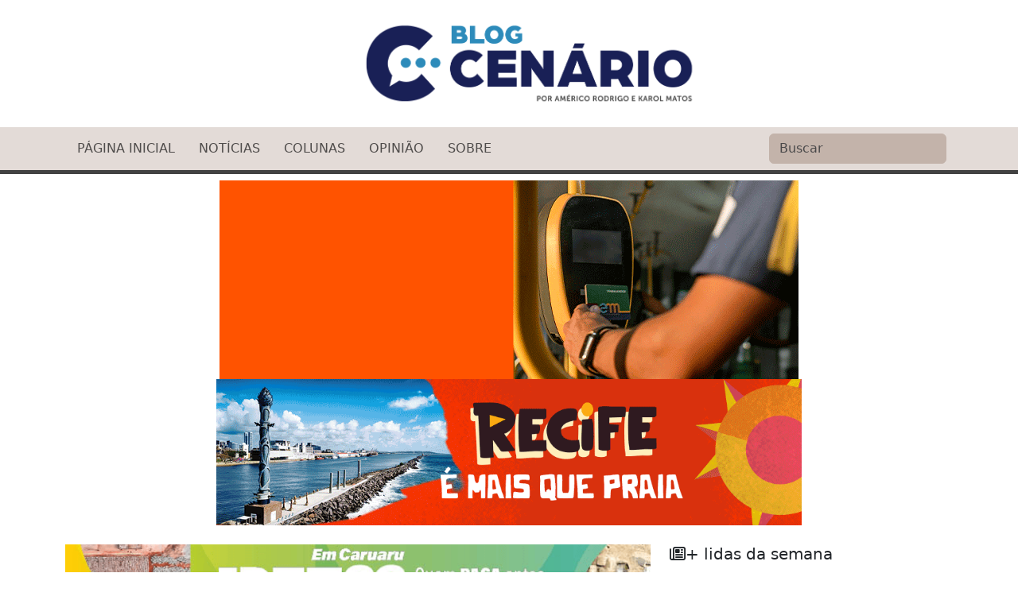

--- FILE ---
content_type: text/html; charset=UTF-8
request_url: https://blogcenario.com.br/2023/11/16/produtividade-policial-continua-em-alta-pelo-2o-mes-consecutivo-em-pernambuco
body_size: 18286
content:
<!doctype html>
<html lang="pt-BR">

<head>
    <meta charset="utf-8">
    <meta name="viewport" content="width=device-width, initial-scale=1">
    <title>Produtividade policial continua em alta pelo 2º mês consecutivo em Pernambuco - Blog Cenário Blog Cenário</title>
    <link rel="preconnect" href="https://fonts.googleapis.com">
    <link rel="preconnect" href="https://fonts.gstatic.com" crossorigin>
    <link href="https://fonts.googleapis.com/css2?family=Lato:ital,wght@0,100;0,300;0,400;0,700;0,900;1,100;1,300;1,400;1,700;1,900&display=swap" rel="stylesheet">
    <link href="https://cdnjs.cloudflare.com/ajax/libs/font-awesome/6.5.2/css/all.min.css" rel="stylesheet">

    <link href="https://cdn.jsdelivr.net/npm/bootstrap@5.3.0-alpha1/dist/css/bootstrap.min.css" rel="stylesheet" integrity="sha384-GLhlTQ8iRABdZLl6O3oVMWSktQOp6b7In1Zl3/Jr59b6EGGoI1aFkw7cmDA6j6gD" crossorigin="anonymous">

    <link rel="stylesheet" href="https://blogcenario.com.br/wp-content/themes/bcenario-23/bootstrap-social.css">
    <link rel="stylesheet" href="https://blogcenario.com.br/wp-content/themes/bcenario-23/btn/social-buttons.css?v=1.2">

    <link rel="stylesheet" href="https://blogcenario.com.br/wp-content/themes/bcenario-23/style.css?v=2.7">


    <meta name="description" content="Pelo 2º mês consecutivo, a produtividade policial cresceu em Pernambuco. As ações de inteligência adotadas pelas corporações, além dos trabalhos ostensivos e preventivos das forças de Segurança Pública, resultaram em um aumento de 18% no desempenho policial no período de janeiro a outubro de 2023 quando comparado com o mesmo intervalo do ano passado. Saindo [&hellip;]" />
        <link rel="canonical" href="https://blogcenario.com.br/2023/11/16/produtividade-policial-continua-em-alta-pelo-2o-mes-consecutivo-em-pernambuco">

    <meta name='robots' content='index, follow, max-image-preview:large, max-snippet:-1, max-video-preview:-1' />

	<!-- This site is optimized with the Yoast SEO plugin v26.7 - https://yoast.com/wordpress/plugins/seo/ -->
	<link rel="canonical" href="https://www.blogcenario.com.br/2023/11/16/produtividade-policial-continua-em-alta-pelo-2o-mes-consecutivo-em-pernambuco" />
	<meta property="og:locale" content="pt_BR" />
	<meta property="og:type" content="article" />
	<meta property="og:title" content="Produtividade policial continua em alta pelo 2º mês consecutivo em Pernambuco - Blog Cenário" />
	<meta property="og:description" content="Pelo 2º mês consecutivo, a produtividade policial cresceu em Pernambuco. As ações de inteligência adotadas pelas corporações, além dos trabalhos ostensivos e preventivos das forças de Segurança Pública, resultaram em um aumento de 18% no desempenho policial no período de janeiro a outubro de 2023 quando comparado com o mesmo intervalo do ano passado. Saindo [&hellip;]" />
	<meta property="og:url" content="https://www.blogcenario.com.br/2023/11/16/produtividade-policial-continua-em-alta-pelo-2o-mes-consecutivo-em-pernambuco" />
	<meta property="og:site_name" content="Blog Cenário" />
	<meta property="article:published_time" content="2023-11-16T18:15:00+00:00" />
	<meta property="og:image" content="https://www.blogcenario.com.br/wp-content/uploads/2023/11/WhatsApp-Image-2023-11-16-at-15.04.04.jpeg" />
	<meta property="og:image:width" content="1600" />
	<meta property="og:image:height" content="1067" />
	<meta property="og:image:type" content="image/jpeg" />
	<meta name="author" content="Redação" />
	<meta name="twitter:card" content="summary_large_image" />
	<meta name="twitter:label1" content="Escrito por" />
	<meta name="twitter:data1" content="Redação" />
	<meta name="twitter:label2" content="Est. tempo de leitura" />
	<meta name="twitter:data2" content="5 minutos" />
	<script type="application/ld+json" class="yoast-schema-graph">{"@context":"https://schema.org","@graph":[{"@type":"Article","@id":"https://www.blogcenario.com.br/2023/11/16/produtividade-policial-continua-em-alta-pelo-2o-mes-consecutivo-em-pernambuco#article","isPartOf":{"@id":"https://www.blogcenario.com.br/2023/11/16/produtividade-policial-continua-em-alta-pelo-2o-mes-consecutivo-em-pernambuco"},"author":{"name":"Redação","@id":"https://blogcenario.com.br/#/schema/person/275b5d56fa42b3de1bdf794452c32161"},"headline":"Produtividade policial continua em alta pelo 2º mês consecutivo em Pernambuco","datePublished":"2023-11-16T18:15:00+00:00","mainEntityOfPage":{"@id":"https://www.blogcenario.com.br/2023/11/16/produtividade-policial-continua-em-alta-pelo-2o-mes-consecutivo-em-pernambuco"},"wordCount":861,"commentCount":0,"image":{"@id":"https://www.blogcenario.com.br/2023/11/16/produtividade-policial-continua-em-alta-pelo-2o-mes-consecutivo-em-pernambuco#primaryimage"},"thumbnailUrl":"https://blogcenario.com.br/wp-content/uploads/2023/11/WhatsApp-Image-2023-11-16-at-15.04.04.jpeg","articleSection":["Destaque","Notícias"],"inLanguage":"pt-BR","potentialAction":[{"@type":"CommentAction","name":"Comment","target":["https://www.blogcenario.com.br/2023/11/16/produtividade-policial-continua-em-alta-pelo-2o-mes-consecutivo-em-pernambuco#respond"]}]},{"@type":"WebPage","@id":"https://www.blogcenario.com.br/2023/11/16/produtividade-policial-continua-em-alta-pelo-2o-mes-consecutivo-em-pernambuco","url":"https://www.blogcenario.com.br/2023/11/16/produtividade-policial-continua-em-alta-pelo-2o-mes-consecutivo-em-pernambuco","name":"Produtividade policial continua em alta pelo 2º mês consecutivo em Pernambuco - Blog Cenário","isPartOf":{"@id":"https://blogcenario.com.br/#website"},"primaryImageOfPage":{"@id":"https://www.blogcenario.com.br/2023/11/16/produtividade-policial-continua-em-alta-pelo-2o-mes-consecutivo-em-pernambuco#primaryimage"},"image":{"@id":"https://www.blogcenario.com.br/2023/11/16/produtividade-policial-continua-em-alta-pelo-2o-mes-consecutivo-em-pernambuco#primaryimage"},"thumbnailUrl":"https://blogcenario.com.br/wp-content/uploads/2023/11/WhatsApp-Image-2023-11-16-at-15.04.04.jpeg","datePublished":"2023-11-16T18:15:00+00:00","author":{"@id":"https://blogcenario.com.br/#/schema/person/275b5d56fa42b3de1bdf794452c32161"},"breadcrumb":{"@id":"https://www.blogcenario.com.br/2023/11/16/produtividade-policial-continua-em-alta-pelo-2o-mes-consecutivo-em-pernambuco#breadcrumb"},"inLanguage":"pt-BR","potentialAction":[{"@type":"ReadAction","target":["https://www.blogcenario.com.br/2023/11/16/produtividade-policial-continua-em-alta-pelo-2o-mes-consecutivo-em-pernambuco"]}]},{"@type":"ImageObject","inLanguage":"pt-BR","@id":"https://www.blogcenario.com.br/2023/11/16/produtividade-policial-continua-em-alta-pelo-2o-mes-consecutivo-em-pernambuco#primaryimage","url":"https://blogcenario.com.br/wp-content/uploads/2023/11/WhatsApp-Image-2023-11-16-at-15.04.04.jpeg","contentUrl":"https://blogcenario.com.br/wp-content/uploads/2023/11/WhatsApp-Image-2023-11-16-at-15.04.04.jpeg","width":1600,"height":1067},{"@type":"BreadcrumbList","@id":"https://www.blogcenario.com.br/2023/11/16/produtividade-policial-continua-em-alta-pelo-2o-mes-consecutivo-em-pernambuco#breadcrumb","itemListElement":[{"@type":"ListItem","position":1,"name":"Início","item":"https://blogcenario.com.br/"},{"@type":"ListItem","position":2,"name":"Produtividade policial continua em alta pelo 2º mês consecutivo em Pernambuco"}]},{"@type":"WebSite","@id":"https://blogcenario.com.br/#website","url":"https://blogcenario.com.br/","name":"Blog Cenário","description":"Política, cultura e cidadania","potentialAction":[{"@type":"SearchAction","target":{"@type":"EntryPoint","urlTemplate":"https://blogcenario.com.br/?s={search_term_string}"},"query-input":{"@type":"PropertyValueSpecification","valueRequired":true,"valueName":"search_term_string"}}],"inLanguage":"pt-BR"},{"@type":"Person","@id":"https://blogcenario.com.br/#/schema/person/275b5d56fa42b3de1bdf794452c32161","name":"Redação","image":{"@type":"ImageObject","inLanguage":"pt-BR","@id":"https://blogcenario.com.br/#/schema/person/image/","url":"http://blogcenario.com.br/wp-content/uploads/2024/05/cropped-bcenario-logo-avatar-novo-c-96x96.png","contentUrl":"http://blogcenario.com.br/wp-content/uploads/2024/05/cropped-bcenario-logo-avatar-novo-c-96x96.png","caption":"Redação"},"url":"https://blogcenario.com.br/author/redacao"}]}</script>
	<!-- / Yoast SEO plugin. -->


<script type="text/javascript" id="wpp-js" src="https://blogcenario.com.br/wp-content/plugins/wordpress-popular-posts/assets/js/wpp.min.js?ver=7.3.6" data-sampling="0" data-sampling-rate="100" data-api-url="https://blogcenario.com.br/wp-json/wordpress-popular-posts" data-post-id="111248" data-token="184e82905c" data-lang="0" data-debug="0"></script>
<link rel="alternate" type="application/rss+xml" title="Feed de comentários para Blog Cenário &raquo; Produtividade policial continua em alta pelo 2º mês consecutivo em Pernambuco" href="https://blogcenario.com.br/2023/11/16/produtividade-policial-continua-em-alta-pelo-2o-mes-consecutivo-em-pernambuco/feed" />
<link rel="alternate" title="oEmbed (JSON)" type="application/json+oembed" href="https://blogcenario.com.br/wp-json/oembed/1.0/embed?url=https%3A%2F%2Fblogcenario.com.br%2F2023%2F11%2F16%2Fprodutividade-policial-continua-em-alta-pelo-2o-mes-consecutivo-em-pernambuco" />
<link rel="alternate" title="oEmbed (XML)" type="text/xml+oembed" href="https://blogcenario.com.br/wp-json/oembed/1.0/embed?url=https%3A%2F%2Fblogcenario.com.br%2F2023%2F11%2F16%2Fprodutividade-policial-continua-em-alta-pelo-2o-mes-consecutivo-em-pernambuco&#038;format=xml" />
<style id='wp-img-auto-sizes-contain-inline-css' type='text/css'>
img:is([sizes=auto i],[sizes^="auto," i]){contain-intrinsic-size:3000px 1500px}
/*# sourceURL=wp-img-auto-sizes-contain-inline-css */
</style>
<style id='wp-block-paragraph-inline-css' type='text/css'>
.is-small-text{font-size:.875em}.is-regular-text{font-size:1em}.is-large-text{font-size:2.25em}.is-larger-text{font-size:3em}.has-drop-cap:not(:focus):first-letter{float:left;font-size:8.4em;font-style:normal;font-weight:100;line-height:.68;margin:.05em .1em 0 0;text-transform:uppercase}body.rtl .has-drop-cap:not(:focus):first-letter{float:none;margin-left:.1em}p.has-drop-cap.has-background{overflow:hidden}:root :where(p.has-background){padding:1.25em 2.375em}:where(p.has-text-color:not(.has-link-color)) a{color:inherit}p.has-text-align-left[style*="writing-mode:vertical-lr"],p.has-text-align-right[style*="writing-mode:vertical-rl"]{rotate:180deg}
/*# sourceURL=https://blogcenario.com.br/wp-includes/blocks/paragraph/style.min.css */
</style>
<style id='wp-emoji-styles-inline-css' type='text/css'>

	img.wp-smiley, img.emoji {
		display: inline !important;
		border: none !important;
		box-shadow: none !important;
		height: 1em !important;
		width: 1em !important;
		margin: 0 0.07em !important;
		vertical-align: -0.1em !important;
		background: none !important;
		padding: 0 !important;
	}
/*# sourceURL=wp-emoji-styles-inline-css */
</style>
<style id='wp-block-library-inline-css' type='text/css'>
:root{--wp-block-synced-color:#7a00df;--wp-block-synced-color--rgb:122,0,223;--wp-bound-block-color:var(--wp-block-synced-color);--wp-editor-canvas-background:#ddd;--wp-admin-theme-color:#007cba;--wp-admin-theme-color--rgb:0,124,186;--wp-admin-theme-color-darker-10:#006ba1;--wp-admin-theme-color-darker-10--rgb:0,107,160.5;--wp-admin-theme-color-darker-20:#005a87;--wp-admin-theme-color-darker-20--rgb:0,90,135;--wp-admin-border-width-focus:2px}@media (min-resolution:192dpi){:root{--wp-admin-border-width-focus:1.5px}}.wp-element-button{cursor:pointer}:root .has-very-light-gray-background-color{background-color:#eee}:root .has-very-dark-gray-background-color{background-color:#313131}:root .has-very-light-gray-color{color:#eee}:root .has-very-dark-gray-color{color:#313131}:root .has-vivid-green-cyan-to-vivid-cyan-blue-gradient-background{background:linear-gradient(135deg,#00d084,#0693e3)}:root .has-purple-crush-gradient-background{background:linear-gradient(135deg,#34e2e4,#4721fb 50%,#ab1dfe)}:root .has-hazy-dawn-gradient-background{background:linear-gradient(135deg,#faaca8,#dad0ec)}:root .has-subdued-olive-gradient-background{background:linear-gradient(135deg,#fafae1,#67a671)}:root .has-atomic-cream-gradient-background{background:linear-gradient(135deg,#fdd79a,#004a59)}:root .has-nightshade-gradient-background{background:linear-gradient(135deg,#330968,#31cdcf)}:root .has-midnight-gradient-background{background:linear-gradient(135deg,#020381,#2874fc)}:root{--wp--preset--font-size--normal:16px;--wp--preset--font-size--huge:42px}.has-regular-font-size{font-size:1em}.has-larger-font-size{font-size:2.625em}.has-normal-font-size{font-size:var(--wp--preset--font-size--normal)}.has-huge-font-size{font-size:var(--wp--preset--font-size--huge)}.has-text-align-center{text-align:center}.has-text-align-left{text-align:left}.has-text-align-right{text-align:right}.has-fit-text{white-space:nowrap!important}#end-resizable-editor-section{display:none}.aligncenter{clear:both}.items-justified-left{justify-content:flex-start}.items-justified-center{justify-content:center}.items-justified-right{justify-content:flex-end}.items-justified-space-between{justify-content:space-between}.screen-reader-text{border:0;clip-path:inset(50%);height:1px;margin:-1px;overflow:hidden;padding:0;position:absolute;width:1px;word-wrap:normal!important}.screen-reader-text:focus{background-color:#ddd;clip-path:none;color:#444;display:block;font-size:1em;height:auto;left:5px;line-height:normal;padding:15px 23px 14px;text-decoration:none;top:5px;width:auto;z-index:100000}html :where(.has-border-color){border-style:solid}html :where([style*=border-top-color]){border-top-style:solid}html :where([style*=border-right-color]){border-right-style:solid}html :where([style*=border-bottom-color]){border-bottom-style:solid}html :where([style*=border-left-color]){border-left-style:solid}html :where([style*=border-width]){border-style:solid}html :where([style*=border-top-width]){border-top-style:solid}html :where([style*=border-right-width]){border-right-style:solid}html :where([style*=border-bottom-width]){border-bottom-style:solid}html :where([style*=border-left-width]){border-left-style:solid}html :where(img[class*=wp-image-]){height:auto;max-width:100%}:where(figure){margin:0 0 1em}html :where(.is-position-sticky){--wp-admin--admin-bar--position-offset:var(--wp-admin--admin-bar--height,0px)}@media screen and (max-width:600px){html :where(.is-position-sticky){--wp-admin--admin-bar--position-offset:0px}}

/*# sourceURL=wp-block-library-inline-css */
</style><style id='wp-block-image-inline-css' type='text/css'>
.wp-block-image>a,.wp-block-image>figure>a{display:inline-block}.wp-block-image img{box-sizing:border-box;height:auto;max-width:100%;vertical-align:bottom}@media not (prefers-reduced-motion){.wp-block-image img.hide{visibility:hidden}.wp-block-image img.show{animation:show-content-image .4s}}.wp-block-image[style*=border-radius] img,.wp-block-image[style*=border-radius]>a{border-radius:inherit}.wp-block-image.has-custom-border img{box-sizing:border-box}.wp-block-image.aligncenter{text-align:center}.wp-block-image.alignfull>a,.wp-block-image.alignwide>a{width:100%}.wp-block-image.alignfull img,.wp-block-image.alignwide img{height:auto;width:100%}.wp-block-image .aligncenter,.wp-block-image .alignleft,.wp-block-image .alignright,.wp-block-image.aligncenter,.wp-block-image.alignleft,.wp-block-image.alignright{display:table}.wp-block-image .aligncenter>figcaption,.wp-block-image .alignleft>figcaption,.wp-block-image .alignright>figcaption,.wp-block-image.aligncenter>figcaption,.wp-block-image.alignleft>figcaption,.wp-block-image.alignright>figcaption{caption-side:bottom;display:table-caption}.wp-block-image .alignleft{float:left;margin:.5em 1em .5em 0}.wp-block-image .alignright{float:right;margin:.5em 0 .5em 1em}.wp-block-image .aligncenter{margin-left:auto;margin-right:auto}.wp-block-image :where(figcaption){margin-bottom:1em;margin-top:.5em}.wp-block-image.is-style-circle-mask img{border-radius:9999px}@supports ((-webkit-mask-image:none) or (mask-image:none)) or (-webkit-mask-image:none){.wp-block-image.is-style-circle-mask img{border-radius:0;-webkit-mask-image:url('data:image/svg+xml;utf8,<svg viewBox="0 0 100 100" xmlns="http://www.w3.org/2000/svg"><circle cx="50" cy="50" r="50"/></svg>');mask-image:url('data:image/svg+xml;utf8,<svg viewBox="0 0 100 100" xmlns="http://www.w3.org/2000/svg"><circle cx="50" cy="50" r="50"/></svg>');mask-mode:alpha;-webkit-mask-position:center;mask-position:center;-webkit-mask-repeat:no-repeat;mask-repeat:no-repeat;-webkit-mask-size:contain;mask-size:contain}}:root :where(.wp-block-image.is-style-rounded img,.wp-block-image .is-style-rounded img){border-radius:9999px}.wp-block-image figure{margin:0}.wp-lightbox-container{display:flex;flex-direction:column;position:relative}.wp-lightbox-container img{cursor:zoom-in}.wp-lightbox-container img:hover+button{opacity:1}.wp-lightbox-container button{align-items:center;backdrop-filter:blur(16px) saturate(180%);background-color:#5a5a5a40;border:none;border-radius:4px;cursor:zoom-in;display:flex;height:20px;justify-content:center;opacity:0;padding:0;position:absolute;right:16px;text-align:center;top:16px;width:20px;z-index:100}@media not (prefers-reduced-motion){.wp-lightbox-container button{transition:opacity .2s ease}}.wp-lightbox-container button:focus-visible{outline:3px auto #5a5a5a40;outline:3px auto -webkit-focus-ring-color;outline-offset:3px}.wp-lightbox-container button:hover{cursor:pointer;opacity:1}.wp-lightbox-container button:focus{opacity:1}.wp-lightbox-container button:focus,.wp-lightbox-container button:hover,.wp-lightbox-container button:not(:hover):not(:active):not(.has-background){background-color:#5a5a5a40;border:none}.wp-lightbox-overlay{box-sizing:border-box;cursor:zoom-out;height:100vh;left:0;overflow:hidden;position:fixed;top:0;visibility:hidden;width:100%;z-index:100000}.wp-lightbox-overlay .close-button{align-items:center;cursor:pointer;display:flex;justify-content:center;min-height:40px;min-width:40px;padding:0;position:absolute;right:calc(env(safe-area-inset-right) + 16px);top:calc(env(safe-area-inset-top) + 16px);z-index:5000000}.wp-lightbox-overlay .close-button:focus,.wp-lightbox-overlay .close-button:hover,.wp-lightbox-overlay .close-button:not(:hover):not(:active):not(.has-background){background:none;border:none}.wp-lightbox-overlay .lightbox-image-container{height:var(--wp--lightbox-container-height);left:50%;overflow:hidden;position:absolute;top:50%;transform:translate(-50%,-50%);transform-origin:top left;width:var(--wp--lightbox-container-width);z-index:9999999999}.wp-lightbox-overlay .wp-block-image{align-items:center;box-sizing:border-box;display:flex;height:100%;justify-content:center;margin:0;position:relative;transform-origin:0 0;width:100%;z-index:3000000}.wp-lightbox-overlay .wp-block-image img{height:var(--wp--lightbox-image-height);min-height:var(--wp--lightbox-image-height);min-width:var(--wp--lightbox-image-width);width:var(--wp--lightbox-image-width)}.wp-lightbox-overlay .wp-block-image figcaption{display:none}.wp-lightbox-overlay button{background:none;border:none}.wp-lightbox-overlay .scrim{background-color:#fff;height:100%;opacity:.9;position:absolute;width:100%;z-index:2000000}.wp-lightbox-overlay.active{visibility:visible}@media not (prefers-reduced-motion){.wp-lightbox-overlay.active{animation:turn-on-visibility .25s both}.wp-lightbox-overlay.active img{animation:turn-on-visibility .35s both}.wp-lightbox-overlay.show-closing-animation:not(.active){animation:turn-off-visibility .35s both}.wp-lightbox-overlay.show-closing-animation:not(.active) img{animation:turn-off-visibility .25s both}.wp-lightbox-overlay.zoom.active{animation:none;opacity:1;visibility:visible}.wp-lightbox-overlay.zoom.active .lightbox-image-container{animation:lightbox-zoom-in .4s}.wp-lightbox-overlay.zoom.active .lightbox-image-container img{animation:none}.wp-lightbox-overlay.zoom.active .scrim{animation:turn-on-visibility .4s forwards}.wp-lightbox-overlay.zoom.show-closing-animation:not(.active){animation:none}.wp-lightbox-overlay.zoom.show-closing-animation:not(.active) .lightbox-image-container{animation:lightbox-zoom-out .4s}.wp-lightbox-overlay.zoom.show-closing-animation:not(.active) .lightbox-image-container img{animation:none}.wp-lightbox-overlay.zoom.show-closing-animation:not(.active) .scrim{animation:turn-off-visibility .4s forwards}}@keyframes show-content-image{0%{visibility:hidden}99%{visibility:hidden}to{visibility:visible}}@keyframes turn-on-visibility{0%{opacity:0}to{opacity:1}}@keyframes turn-off-visibility{0%{opacity:1;visibility:visible}99%{opacity:0;visibility:visible}to{opacity:0;visibility:hidden}}@keyframes lightbox-zoom-in{0%{transform:translate(calc((-100vw + var(--wp--lightbox-scrollbar-width))/2 + var(--wp--lightbox-initial-left-position)),calc(-50vh + var(--wp--lightbox-initial-top-position))) scale(var(--wp--lightbox-scale))}to{transform:translate(-50%,-50%) scale(1)}}@keyframes lightbox-zoom-out{0%{transform:translate(-50%,-50%) scale(1);visibility:visible}99%{visibility:visible}to{transform:translate(calc((-100vw + var(--wp--lightbox-scrollbar-width))/2 + var(--wp--lightbox-initial-left-position)),calc(-50vh + var(--wp--lightbox-initial-top-position))) scale(var(--wp--lightbox-scale));visibility:hidden}}
/*# sourceURL=https://blogcenario.com.br/wp-includes/blocks/image/style.min.css */
</style>
<style id='global-styles-inline-css' type='text/css'>
:root{--wp--preset--aspect-ratio--square: 1;--wp--preset--aspect-ratio--4-3: 4/3;--wp--preset--aspect-ratio--3-4: 3/4;--wp--preset--aspect-ratio--3-2: 3/2;--wp--preset--aspect-ratio--2-3: 2/3;--wp--preset--aspect-ratio--16-9: 16/9;--wp--preset--aspect-ratio--9-16: 9/16;--wp--preset--color--black: #000000;--wp--preset--color--cyan-bluish-gray: #abb8c3;--wp--preset--color--white: #ffffff;--wp--preset--color--pale-pink: #f78da7;--wp--preset--color--vivid-red: #cf2e2e;--wp--preset--color--luminous-vivid-orange: #ff6900;--wp--preset--color--luminous-vivid-amber: #fcb900;--wp--preset--color--light-green-cyan: #7bdcb5;--wp--preset--color--vivid-green-cyan: #00d084;--wp--preset--color--pale-cyan-blue: #8ed1fc;--wp--preset--color--vivid-cyan-blue: #0693e3;--wp--preset--color--vivid-purple: #9b51e0;--wp--preset--gradient--vivid-cyan-blue-to-vivid-purple: linear-gradient(135deg,rgb(6,147,227) 0%,rgb(155,81,224) 100%);--wp--preset--gradient--light-green-cyan-to-vivid-green-cyan: linear-gradient(135deg,rgb(122,220,180) 0%,rgb(0,208,130) 100%);--wp--preset--gradient--luminous-vivid-amber-to-luminous-vivid-orange: linear-gradient(135deg,rgb(252,185,0) 0%,rgb(255,105,0) 100%);--wp--preset--gradient--luminous-vivid-orange-to-vivid-red: linear-gradient(135deg,rgb(255,105,0) 0%,rgb(207,46,46) 100%);--wp--preset--gradient--very-light-gray-to-cyan-bluish-gray: linear-gradient(135deg,rgb(238,238,238) 0%,rgb(169,184,195) 100%);--wp--preset--gradient--cool-to-warm-spectrum: linear-gradient(135deg,rgb(74,234,220) 0%,rgb(151,120,209) 20%,rgb(207,42,186) 40%,rgb(238,44,130) 60%,rgb(251,105,98) 80%,rgb(254,248,76) 100%);--wp--preset--gradient--blush-light-purple: linear-gradient(135deg,rgb(255,206,236) 0%,rgb(152,150,240) 100%);--wp--preset--gradient--blush-bordeaux: linear-gradient(135deg,rgb(254,205,165) 0%,rgb(254,45,45) 50%,rgb(107,0,62) 100%);--wp--preset--gradient--luminous-dusk: linear-gradient(135deg,rgb(255,203,112) 0%,rgb(199,81,192) 50%,rgb(65,88,208) 100%);--wp--preset--gradient--pale-ocean: linear-gradient(135deg,rgb(255,245,203) 0%,rgb(182,227,212) 50%,rgb(51,167,181) 100%);--wp--preset--gradient--electric-grass: linear-gradient(135deg,rgb(202,248,128) 0%,rgb(113,206,126) 100%);--wp--preset--gradient--midnight: linear-gradient(135deg,rgb(2,3,129) 0%,rgb(40,116,252) 100%);--wp--preset--font-size--small: 13px;--wp--preset--font-size--medium: 20px;--wp--preset--font-size--large: 36px;--wp--preset--font-size--x-large: 42px;--wp--preset--spacing--20: 0.44rem;--wp--preset--spacing--30: 0.67rem;--wp--preset--spacing--40: 1rem;--wp--preset--spacing--50: 1.5rem;--wp--preset--spacing--60: 2.25rem;--wp--preset--spacing--70: 3.38rem;--wp--preset--spacing--80: 5.06rem;--wp--preset--shadow--natural: 6px 6px 9px rgba(0, 0, 0, 0.2);--wp--preset--shadow--deep: 12px 12px 50px rgba(0, 0, 0, 0.4);--wp--preset--shadow--sharp: 6px 6px 0px rgba(0, 0, 0, 0.2);--wp--preset--shadow--outlined: 6px 6px 0px -3px rgb(255, 255, 255), 6px 6px rgb(0, 0, 0);--wp--preset--shadow--crisp: 6px 6px 0px rgb(0, 0, 0);}:where(.is-layout-flex){gap: 0.5em;}:where(.is-layout-grid){gap: 0.5em;}body .is-layout-flex{display: flex;}.is-layout-flex{flex-wrap: wrap;align-items: center;}.is-layout-flex > :is(*, div){margin: 0;}body .is-layout-grid{display: grid;}.is-layout-grid > :is(*, div){margin: 0;}:where(.wp-block-columns.is-layout-flex){gap: 2em;}:where(.wp-block-columns.is-layout-grid){gap: 2em;}:where(.wp-block-post-template.is-layout-flex){gap: 1.25em;}:where(.wp-block-post-template.is-layout-grid){gap: 1.25em;}.has-black-color{color: var(--wp--preset--color--black) !important;}.has-cyan-bluish-gray-color{color: var(--wp--preset--color--cyan-bluish-gray) !important;}.has-white-color{color: var(--wp--preset--color--white) !important;}.has-pale-pink-color{color: var(--wp--preset--color--pale-pink) !important;}.has-vivid-red-color{color: var(--wp--preset--color--vivid-red) !important;}.has-luminous-vivid-orange-color{color: var(--wp--preset--color--luminous-vivid-orange) !important;}.has-luminous-vivid-amber-color{color: var(--wp--preset--color--luminous-vivid-amber) !important;}.has-light-green-cyan-color{color: var(--wp--preset--color--light-green-cyan) !important;}.has-vivid-green-cyan-color{color: var(--wp--preset--color--vivid-green-cyan) !important;}.has-pale-cyan-blue-color{color: var(--wp--preset--color--pale-cyan-blue) !important;}.has-vivid-cyan-blue-color{color: var(--wp--preset--color--vivid-cyan-blue) !important;}.has-vivid-purple-color{color: var(--wp--preset--color--vivid-purple) !important;}.has-black-background-color{background-color: var(--wp--preset--color--black) !important;}.has-cyan-bluish-gray-background-color{background-color: var(--wp--preset--color--cyan-bluish-gray) !important;}.has-white-background-color{background-color: var(--wp--preset--color--white) !important;}.has-pale-pink-background-color{background-color: var(--wp--preset--color--pale-pink) !important;}.has-vivid-red-background-color{background-color: var(--wp--preset--color--vivid-red) !important;}.has-luminous-vivid-orange-background-color{background-color: var(--wp--preset--color--luminous-vivid-orange) !important;}.has-luminous-vivid-amber-background-color{background-color: var(--wp--preset--color--luminous-vivid-amber) !important;}.has-light-green-cyan-background-color{background-color: var(--wp--preset--color--light-green-cyan) !important;}.has-vivid-green-cyan-background-color{background-color: var(--wp--preset--color--vivid-green-cyan) !important;}.has-pale-cyan-blue-background-color{background-color: var(--wp--preset--color--pale-cyan-blue) !important;}.has-vivid-cyan-blue-background-color{background-color: var(--wp--preset--color--vivid-cyan-blue) !important;}.has-vivid-purple-background-color{background-color: var(--wp--preset--color--vivid-purple) !important;}.has-black-border-color{border-color: var(--wp--preset--color--black) !important;}.has-cyan-bluish-gray-border-color{border-color: var(--wp--preset--color--cyan-bluish-gray) !important;}.has-white-border-color{border-color: var(--wp--preset--color--white) !important;}.has-pale-pink-border-color{border-color: var(--wp--preset--color--pale-pink) !important;}.has-vivid-red-border-color{border-color: var(--wp--preset--color--vivid-red) !important;}.has-luminous-vivid-orange-border-color{border-color: var(--wp--preset--color--luminous-vivid-orange) !important;}.has-luminous-vivid-amber-border-color{border-color: var(--wp--preset--color--luminous-vivid-amber) !important;}.has-light-green-cyan-border-color{border-color: var(--wp--preset--color--light-green-cyan) !important;}.has-vivid-green-cyan-border-color{border-color: var(--wp--preset--color--vivid-green-cyan) !important;}.has-pale-cyan-blue-border-color{border-color: var(--wp--preset--color--pale-cyan-blue) !important;}.has-vivid-cyan-blue-border-color{border-color: var(--wp--preset--color--vivid-cyan-blue) !important;}.has-vivid-purple-border-color{border-color: var(--wp--preset--color--vivid-purple) !important;}.has-vivid-cyan-blue-to-vivid-purple-gradient-background{background: var(--wp--preset--gradient--vivid-cyan-blue-to-vivid-purple) !important;}.has-light-green-cyan-to-vivid-green-cyan-gradient-background{background: var(--wp--preset--gradient--light-green-cyan-to-vivid-green-cyan) !important;}.has-luminous-vivid-amber-to-luminous-vivid-orange-gradient-background{background: var(--wp--preset--gradient--luminous-vivid-amber-to-luminous-vivid-orange) !important;}.has-luminous-vivid-orange-to-vivid-red-gradient-background{background: var(--wp--preset--gradient--luminous-vivid-orange-to-vivid-red) !important;}.has-very-light-gray-to-cyan-bluish-gray-gradient-background{background: var(--wp--preset--gradient--very-light-gray-to-cyan-bluish-gray) !important;}.has-cool-to-warm-spectrum-gradient-background{background: var(--wp--preset--gradient--cool-to-warm-spectrum) !important;}.has-blush-light-purple-gradient-background{background: var(--wp--preset--gradient--blush-light-purple) !important;}.has-blush-bordeaux-gradient-background{background: var(--wp--preset--gradient--blush-bordeaux) !important;}.has-luminous-dusk-gradient-background{background: var(--wp--preset--gradient--luminous-dusk) !important;}.has-pale-ocean-gradient-background{background: var(--wp--preset--gradient--pale-ocean) !important;}.has-electric-grass-gradient-background{background: var(--wp--preset--gradient--electric-grass) !important;}.has-midnight-gradient-background{background: var(--wp--preset--gradient--midnight) !important;}.has-small-font-size{font-size: var(--wp--preset--font-size--small) !important;}.has-medium-font-size{font-size: var(--wp--preset--font-size--medium) !important;}.has-large-font-size{font-size: var(--wp--preset--font-size--large) !important;}.has-x-large-font-size{font-size: var(--wp--preset--font-size--x-large) !important;}
/*# sourceURL=global-styles-inline-css */
</style>

<style id='classic-theme-styles-inline-css' type='text/css'>
/*! This file is auto-generated */
.wp-block-button__link{color:#fff;background-color:#32373c;border-radius:9999px;box-shadow:none;text-decoration:none;padding:calc(.667em + 2px) calc(1.333em + 2px);font-size:1.125em}.wp-block-file__button{background:#32373c;color:#fff;text-decoration:none}
/*# sourceURL=/wp-includes/css/classic-themes.min.css */
</style>
<link rel='stylesheet' id='simple_load_more-frontend-css' href='https://blogcenario.com.br/wp-content/plugins/simple-load-more/assets/css/frontend.css?ver=1.0.0' type='text/css' media='all' />
<style id='simple_load_more-frontend-inline-css' type='text/css'>
.elm-button { background: #07005b; color: #FFFFFF; }
.elm-button:hover, .elm-button:active, .elm-button:focus { background: #39337c; }
.elm-loading-icon { fill: #FFFFFF; stroke: #FFFFFF; }

/*# sourceURL=simple_load_more-frontend-inline-css */
</style>
<link rel='stylesheet' id='wordpress-popular-posts-css-css' href='https://blogcenario.com.br/wp-content/plugins/wordpress-popular-posts/assets/css/wpp.css?ver=7.3.6' type='text/css' media='all' />
<script type="text/javascript" id="jquery-core-js-extra">
/* <![CDATA[ */
var elm_button_vars = {"wrapper":"#main"};
//# sourceURL=jquery-core-js-extra
/* ]]> */
</script>
<script type="text/javascript" src="https://blogcenario.com.br/wp-includes/js/jquery/jquery.min.js?ver=3.7.1" id="jquery-core-js"></script>
<script type="text/javascript" src="https://blogcenario.com.br/wp-includes/js/jquery/jquery-migrate.min.js?ver=3.4.1" id="jquery-migrate-js"></script>
<script type="text/javascript" src="https://blogcenario.com.br/wp-content/plugins/simple-load-more/assets/js/frontend.js?ver=1.0.0" id="simple_load_more-frontend-js"></script>
<link rel="https://api.w.org/" href="https://blogcenario.com.br/wp-json/" /><link rel="alternate" title="JSON" type="application/json" href="https://blogcenario.com.br/wp-json/wp/v2/posts/111248" /><link rel="EditURI" type="application/rsd+xml" title="RSD" href="https://blogcenario.com.br/xmlrpc.php?rsd" />
<meta name="generator" content="WordPress 6.9" />
<link rel='shortlink' href='https://blogcenario.com.br/?p=111248' />

<!-- This site is using AdRotate v5.17.2 to display their advertisements - https://ajdg.solutions/ -->
<!-- AdRotate CSS -->
<style type="text/css" media="screen">
	.g { margin:0px; padding:0px; overflow:hidden; line-height:1; zoom:1; }
	.g img { height:auto; }
	.g-col { position:relative; float:left; }
	.g-col:first-child { margin-left: 0; }
	.g-col:last-child { margin-right: 0; }
	.g-1 {  margin: 0 auto; }
	.g-2 {  margin: 0 auto; }
	.g-4 { width:auto; margin: 0 auto; }
	.b-4 { margin:6px; }
	.g-5 {  margin: 0 auto; }
	@media only screen and (max-width: 480px) {
		.g-col, .g-dyn, .g-single { width:100%; margin-left:0; margin-right:0; }
	}
</style>
<!-- /AdRotate CSS -->

            <style id="wpp-loading-animation-styles">@-webkit-keyframes bgslide{from{background-position-x:0}to{background-position-x:-200%}}@keyframes bgslide{from{background-position-x:0}to{background-position-x:-200%}}.wpp-widget-block-placeholder,.wpp-shortcode-placeholder{margin:0 auto;width:60px;height:3px;background:#dd3737;background:linear-gradient(90deg,#dd3737 0%,#571313 10%,#dd3737 100%);background-size:200% auto;border-radius:3px;-webkit-animation:bgslide 1s infinite linear;animation:bgslide 1s infinite linear}</style>
            <link rel="icon" href="https://blogcenario.com.br/wp-content/uploads/2024/05/favicon-150x150.png" sizes="32x32" />
<link rel="icon" href="https://blogcenario.com.br/wp-content/uploads/2024/05/favicon-300x300.png" sizes="192x192" />
<link rel="apple-touch-icon" href="https://blogcenario.com.br/wp-content/uploads/2024/05/favicon-180x180.png" />
<meta name="msapplication-TileImage" content="https://blogcenario.com.br/wp-content/uploads/2024/05/favicon-300x300.png" />
    <style type="text/css">
		ul{
			padding: 0 25px;
			padding-left: 35px;
		}
		iframe {
			border: 0;
			width: 100%;
			padding: 0 20px;
		}
        figure {
            margin: 0 0 1em;
            text-align: center;
        }

        .wp-block-embed__wrapper {
            display: inline-block;
        }

        .elm-button:hover,
        .elm-button:active,
        .elm-button:focus {
            background: #434343;
            color: #fff;
        }

        .social-sharing a {
            color: #fff !important;
        }

        .social-sharing a:hover {
            color: #fff !important;
        }

        .ads-topo img {
            /*max-height: 150px !important;*/
        }

        .g-2 {
            display: grid;
        }

        main .card-header {
            border-left: 4px solid #424242;
            color: #424242;
            padding-left: 10px;
            margin-bottom: 18px !important;
        }

        .img-caption {
            margin: 0;
            text-align: left;
            font-size: 13px;
            font-style: italic;
            margin-left: 20px;
            display: block;
        }

        .wpp-item-data2 a {
            margin-bottom: 0.5em !important;
            font-size: 1rem !important;
            line-height: 1.2 !important;
            color: #424242 !important;
            font-weight: 700 !important;
        }
		
		.sidebar-ads{
			text-align: center;
		}
		.sidebar-ads img{
			max-width: 300px !important;
		}


        @media only screen and (max-width: 767px) {
            .social-sharing .share-title {
                display: none !important;
            }

            .ads-topo img {
                height: auto !important;
                width: 100%;
            }
        }

        @media (max-width: 991px) {
            .trd-post-item .content {
                padding: 10px 15px 3px 15px;
            }

            .small-img-box .entry-title .title {
                font-size: 1.25rem;
            }

            .trd-post-item .entry-title h2 {
                font-size: 1.25rem !important;
            }

            .post .post_title h2 {
                line-height: 30px;
                text-align: center;
            }

            .post .post_title a {
                font-size: 1.7rem;
            }

            .post .post_title h1 a {
                font-size: 0.7em !important;
            }

            .wp-block-media-text {
                display: block !important;
            }

            .ads-topo {
                margin-top: 14px;
    			margin-bottom: 15px;
            }

            .post-banner-area-3 {
                margin-top: 8px !important;
            }

            main .col-md-8 {
                margin-top: 5px !important;
            }

            .footer-newsletter {
                margin-top: 34px;
            }

            footer .copy {
                display: flex;
                flex-direction: column;
                align-items: center;
            }

            footer .copy span {
                margin-bottom: 13px;
            }

        }
    </style>
	
	<style>
	.canal-whatsapp-box {
  border-left: 5px solid #192056;
  background-color: #e5f6ff;
  background-image: url(https://i.imgur.com/TRF9P3H.png);
  background-size: cover;
  padding: 16px;
  border-radius: 8px;
  display: flex;
  align-items: center;
  gap: 16px;
  font-family: sans-serif;
  margin: 20px 20px;
}

.canal-whatsapp-icon img {
  width: 68px;
  height: 68px;
}

.canal-whatsapp-content {
  flex: 1;
}

.canal-whatsapp-content strong {
  font-size: 1rem;
  color: #192056;
  display: block;
  margin-bottom: 4px;
	line-height: normal;
}

.canal-whatsapp-content p {
  margin: 0 0 10px;
  font-size: 0.8rem;
  color: #333;
  padding: 0;
	line-height: normal;
}

.canal-whatsapp-content a {
  background-color: #1eaa60;
  color: white;
  padding: 8px 16px;
  text-decoration: none;
  border-radius: 4px;
  font-weight: bold;
  display: inline-block;
  font-size: 0.8rem;
}

		.canal-whatsapp-content a i{
			    font-size: 1.2rem;
		}
		.canal-i-wp{
			display: flex;
    		align-items: center;
    		gap: 5px;
		}
/* Responsivo */
@media (max-width: 768px) {
  .canal-whatsapp-box {
    flex-direction: row;
        align-items: center;
        margin: 20px;
        text-align: center;
  }
	.canal-whatsapp-content {
    text-align: left;
}
	
	.canal-whatsapp-content strong {
		font-size: 0.9rem;
        line-height: normal;
	}
	.canal-whatsapp-content p {
    margin: 0 0 10px;
    font-size: .8rem;
    line-height: normal;
	}

  .canal-whatsapp-icon img {
    width: 60px;
    height: 60px;
  }

  .canal-whatsapp-content a {
	  font-size:1rem;
	  display: block;
  }
	.canal-i-wp {
    	justify-content: center;
	}
}
		
		.box-anuncios-topo{
			display: flex;
			flex-direction: column;
			align-content: center;
		}

	</style>

    <!-- Global site tag (gtag.js) - Google Analytics -->
    <script async src="https://www.googletagmanager.com/gtag/js?id=UA-76869227-10"></script>
    <script>
        window.dataLayer = window.dataLayer || [];

        function gtag() {
            dataLayer.push(arguments);
        }
        gtag('js', new Date());

        gtag('config', 'UA-76869227-10');
    </script>

</head>
<body>

    <header>
        <div class="logo-topo d-none d-sm-block">
            <a href="https://blogcenario.com.br/"><img src="https://blogcenario.com.br//wp-content/uploads/2024/05/logo-blogcenario.png" /> <img src="https://i.imgur.com/wUMXPsD.png" style="display:none;" /></a>
        </div>
    </header>
    <nav class="navbar navbar-expand-lg nav-main sticky-top">
        <div class="container">
            <a class="navbar-brand d-none" href="https://blogcenario.com.br/" id="logotipo"><img src="https://blogcenario.com.br/wp-content/uploads/2024/05/logo-blogcenario.png" /><img src="https://i.imgur.com/wUMXPsD.png" style="display:none;" /></a>
            <button class="navbar-toggler" type="button" data-bs-toggle="collapse" data-bs-target="#navbarScroll" aria-controls="navbarScroll" aria-expanded="false" aria-label="Toggle navigation" style="font-size: 1rem;">
           <span class="navbar-toggler-icon"></span>
            </button>
            <div class="collapse navbar-collapse" id="navbarScroll">
                <ul class="navbar-nav me-auto my-2 my-lg-0 navbar-nav-scroll" style="">
                    <li class="nav-item">
                        <a class="nav-link" href="https://blogcenario.com.br/">Página Inicial</a>
                    </li>
                    <li class="nav-item">
                        <a class="nav-link" href="https://blogcenario.com.br/category/noticias/">Notícias</a>
                    </li>
                    <li class="nav-item">
                        <a class="nav-link" href="https://blogcenario.com.br/category/colunas/">Colunas</a>
                    </li>
                    <li class="nav-item">
                        <a class="nav-link" href="https://blogcenario.com.br/category/opiniao/">Opinião</a>
                    </li>
                    <li class="nav-item">
                        <a class="nav-link" href="https://blogcenario.com.br/sobre/">Sobre</a>
                    </li>

                </ul>
                <form class="d-flex" role="search" action="https://blogcenario.com.br">
                    <input class="form-control me-2 btn-search" type="search" placeholder="Buscar" aria-label="Search" name="s" value="">
                </form>
            </div>
        </div>
    </nav>

    <div class="container">
        <div class="row justify-content-center">
            <div class="col-md-8 col-sm-12 col-lg-8 mt-2">
				<div class="box-anuncios-topo gap-2">
					<div class="g g-2"><div class="g-single a-306"><a href="https://www.instagram.com/governope/" target="_blank"><img src="https://blogcenario.com.br/wp-content/uploads/2026/01/BAN-728X250PX-INFORMES_GOVPE_BILHETE-1.gif" class="img-responsive" /></a></div></div>				<div class="g g-3"><div class="g-single a-301"><a href="https://visit.recife.pe.gov.br/" target="_blank"><img src="https://blogcenario.com.br/wp-content/uploads/2026/01/1000x250PXLS.gif" class="img-responsive" /></a></div></div>				<!-- Há banners, eles são deficientes ou nenhum qualificado para este local! -->				</div>
            </div>
        </div>
    </div>
	<style>
		#ftdiv8469509{
			width: 100% !important;
			height: auto !important;
		}
		#ftdiv8469509 img{
			width: 100% !important;
			height: auto !important;
		}
	</style>
	<script>
        document.addEventListener("DOMContentLoaded", function() {
            var div = document.getElementById("ftdiv8469509");
            var img = document.getElementById("ftaltimg8469509");

            if (div && img) {
                // Ajustar div para tamanho automático
                div.style.width = "auto";
                div.style.height = "auto";

                // Ajustar imagem para redimensionamento automático
                img.style.width = "100%";
                img.style.height = "auto";
                img.style.maxWidth = "100%";
            }
        });
    </script>

    <style>
	.author-bio-section{
		display: none !important;
	}
</style>
<main>
    <div class="container">
        <div class="row">
            <div class="col-md-8 mt-4 mb-4">

            <div class="post-pub">
                        <div class="g g-1"><div class="g-single a-304"><a href="" target="_blank"><img src="https://blogcenario.com.br/wp-content/uploads/2026/01/banner-728x90-1.gif" class="img-responsive" /></a></div></div>                        </div>
                        <div class="post">
                            <div class="post_title">
                                <h2 class="mb-0"><a href="https://blogcenario.com.br/2023/11/16/produtividade-policial-continua-em-alta-pelo-2o-mes-consecutivo-em-pernambuco" rel="bookmark" title="Produtividade policial continua em alta pelo 2º mês consecutivo em Pernambuco">Produtividade policial continua em alta pelo 2º mês consecutivo em Pernambuco</a></h2>
                            </div>
                            <span class="b-tag">Notícias</span>
                            <div class="b-author mb-3">
                                <div class="b-img">
                                    <img src="https://blogcenario.com.br/wp-content/uploads/2024/05/cropped-bcenario-logo-avatar-novo-c-96x96.png" class="rounded-circle" alt="">
                                </div>
                                <div class="b-info">
                                    <b>Por Redação</b><br>
                                    16 de novembro de 2023 às 15h15min
                                </div>
                            </div>
                            <div class="entry">
                            
<figure class="wp-block-image size-large"><img fetchpriority="high" decoding="async" width="1024" height="683" src="https://blogcenario.com.br/wp-content/uploads/2023/11/WhatsApp-Image-2023-11-16-at-15.04.04-1024x683.jpeg" alt="" class="wp-image-111249" srcset="https://blogcenario.com.br/wp-content/uploads/2023/11/WhatsApp-Image-2023-11-16-at-15.04.04-1024x683.jpeg 1024w, https://blogcenario.com.br/wp-content/uploads/2023/11/WhatsApp-Image-2023-11-16-at-15.04.04-300x200.jpeg 300w, https://blogcenario.com.br/wp-content/uploads/2023/11/WhatsApp-Image-2023-11-16-at-15.04.04-768x512.jpeg 768w, https://blogcenario.com.br/wp-content/uploads/2023/11/WhatsApp-Image-2023-11-16-at-15.04.04-1536x1024.jpeg 1536w, https://blogcenario.com.br/wp-content/uploads/2023/11/WhatsApp-Image-2023-11-16-at-15.04.04-220x147.jpeg 220w, https://blogcenario.com.br/wp-content/uploads/2023/11/WhatsApp-Image-2023-11-16-at-15.04.04.jpeg 1600w" sizes="(max-width: 1024px) 100vw, 1024px" /><figcaption class="wp-element-caption">Foto: Karol Matos</figcaption></figure>



<p>Pelo 2º mês consecutivo, a produtividade policial cresceu em Pernambuco. As ações de inteligência adotadas pelas corporações, além dos trabalhos ostensivos e preventivos das forças de Segurança Pública, resultaram em um aumento de 18% no desempenho policial no período de janeiro a outubro de 2023 quando comparado com o mesmo intervalo do ano passado. Saindo de 79.626 (2022) para 93.949 (2023).</p>



<p>Prisões em flagrantes, conduções por Ato Infracional e por Termo Circunstanciado de Ocorrência (TCO), além de apreensões de armas foram alguns dos indicadores que resultaram nesta alta. Segundo os dados da Gerência Geral de Análise Criminal e Estatística (GGACE), mais de 41 mil infratores foram conduzidos em flagrante nos dez primeiros meses deste ano, exatamente 3.284 prisões a mais que no ano passado (37.719). Conduções por TCO vem em seguida, com um total de 42.686, o que corresponde a 8.240 conduções a mais que 2022 (34.446).&nbsp;</p>



<p>Vale ressaltar, também, que neste período, mais de 5 mil armas foram retiradas de circulação. “Neste mês de outubro, podemos observar redução tanto nos índices de Mortes Violentas Intencionais (MVI) quanto nos Crimes Contra o Patrimônio (CVP), o que demonstra que os trabalhos de inteligência e mapeamento das áreas de segurança estão chegando no caminho desejado”, afirma o secretário de Defesa Social, Alessandro Carvalho.</p>



<p><strong>Reduções</strong><br>Em outubro deste ano, Pernambuco contabilizou 3.147 ocorrências de Crimes Violentos Contra o Patrimônio (CVP), o que corresponde a uma redução percentual de 16,8%, ou seja, 634 casos a menos que o registrado em outubro de 2022 (3.781 casos). No acumulado do ano, nos dez primeiros meses do ano, o Estado aponta uma redução de 9,7% nos índices de CVP, saindo de 42.104 (2022) para 38.019 (2023). </p>



<p>A Zona da Mata foi a região com maior redução no Estado no mês, com -23,8%, saindo de 311 ocorrências (2022) para 237 (2023). Em seguida está a Região Metropolitana, com -22,7%, que baixou de 1.112 (2022) para 860 ocorrências (2023). A Capital reduziu 18,2%, passando de 1.496 ocorrências (2022) para 1.224 (2023). O Sertão reduziu de 174 (2022) para 162 (2023), ou seja, -7%. Por fim, o Agreste apresentou redução de 3,5%, passando de 688 ocorrências (2022) para 664 (2023).</p>



<p>Durante o mês de outubro, Pernambuco apresentou uma redução de 7% nos casos de MVI, em comparação a outubro de 2022, um total de 22 ocorrências a menos. Saindo de 295 (outubro/2022) para  273 casos (outubro/2023). O Agreste foi a região que mais apresentou diminuição de casos no mês, com -31,2%. Saindo de 77 casos em 2022 para 53 este ano. A Capital aparece logo depois com -10,4%. Baixando de 48 (2022) para 43 (2023). Enquanto o Sertão registrou uma redução de 5,7%, saindo de 35 (2022) para 33 (2023). Por fim, Zona da Mata com diminuição de 2%, passando de 50 para 49 ocorrências.</p>



<p>Os casos de feminicídios caíram 30% no Estado em outubro deste ano em relação ao mês anterior. Saindo de 10 (setembro/2023) para 7 (outubro/2023). No acumulado de janeiro a outubro deste ano, Pernambuco totalizou 65 mortes violentas motivadas por questões de gênero contra mulheres. Nos números de Violência Doméstica contra Mulher, nos dez primeiros meses deste ano, o Estado contabilizou 4.393 casos.</p>



<p>A SDS reforça o alerta para este tipo de crime, por isso, a parceria com a Secretaria da Mulher, segue investindo em campanhas de conscientização e capacitação dos profissionais de segurança pública, como a Missão Acolhimento, no qual mais de 70 policiais civis e militares participaram da 1ª qualificação integrada voltada à prestação de um melhor atendimento, para que a mulher vítima denuncie logo na primeira agressão e se sinta acolhida pelos profissionais. A data da 2ª turma da Missão Acolhimento será anunciada ainda neste mês de novembro.</p>



<p><strong>Destaque nacional<br></strong>Pernambuco foi destaque nacional no mês de outubro na Operação Virtude. O Estado ficou em primeiro lugar em pessoas alcançadas (83.200 pessoas); Primeiro lugar em vítimas atendidas (2.176 atendimentos) e segundo lugar em prisões (15 prisões em flagrante e 3 mandados de prisão). A Operação Virtude visou o combate à violência contra a pessoa idosa através da atuação preventiva e repressiva e foi crucial para formulação de planos estratégicos para a proteção e promoção dos direitos das pessoas idosas.</p>



<p><strong>Outros dados<br></strong>Em outubro de 2023, as ocorrências de roubo de celular tiveram redução de 28 casos que o registrado em outubro de 2022. Saindo de 2.186 (2022) para 2.158 (2023). Com o auxílio do programa Alerta Celular, as forças policiais recuperaram 1.169 aparelhos em outubro, totalizando 11.154 celulares recuperados nos dez primeiros meses do ano. </p>



<p>Na ocasião, cujo tema é a Segurança Pública, o secretário de Defesa Social, Alessandro Carvalho, apresentará o ranking nacional de letalidade policial. Segundo dados do Sistema Nacional de Informações de Segurança Pública (Sinesp), o estado do Amapá aparece em 1º lugar (146 mortes), como o mais letal do País, equivalente a 35,44% de mortes decorrentes de intervenção policial em relação às Mortes Violentas Intencionais (MVIs). Já  Pernambuco, dos 27 Estados, ocupa a 24ª posição, com 94, o que corresponde a 3,45% do índice de MVI.</p>

                            <div style="font-size:0px;height:0px;line-height:0px;margin:0;padding:0;clear:both"></div> 
                            </div>
                            <div class="share-box social-sharing" data-permalink="https://blogcenario.com.br/2023/11/16/produtividade-policial-continua-em-alta-pelo-2o-mes-consecutivo-em-pernambuco" style="text-align: center;">
        <a target="_blank" href="https://www.facebook.com/sharer.php?u=https://blogcenario.com.br/2023/11/16/produtividade-policial-continua-em-alta-pelo-2o-mes-consecutivo-em-pernambuco" class="share-facebook">
          <span class="icon icon-facebook" aria-hidden="true" style="font-size: 18px;"></span>
          <span class="share-title">Compartilhar</span>
        </a>
    
	<!--
        <a target="_blank" href="https://twitter.com/share?url=https://blogcenario.com.br/2023/11/16/produtividade-policial-continua-em-alta-pelo-2o-mes-consecutivo-em-pernambuco&amp;text=Produtividade policial continua em alta pelo 2º mês consecutivo em Pernambuco&amp;" class="share-twitter">
          <span class="icon icon-twitter" aria-hidden="true" style="font-size: 18px;"></span>
          <span class="share-title">Tweetar</span>
        </a>
-->
		<a target="_blank" href="https://bsky.app/intent/compose?text=Produtividade policial continua em alta pelo 2º mês consecutivo em Pernambuco%0Ahttps://blogcenario.com.br/2023/11/16/produtividade-policial-continua-em-alta-pelo-2o-mes-consecutivo-em-pernambuco" class="share-twitter">
          <span class="fa-brands fa-bluesky" aria-hidden="true" style="font-size: 18px;"></span>
          <span class="share-title">Bluesky</span>
        </a>
        
        <a target="_blank" href="https://api.whatsapp.com/send?text=Produtividade policial continua em alta pelo 2º mês consecutivo em Pernambuco%20☛%20https://blogcenario.com.br/2023/11/16/produtividade-policial-continua-em-alta-pelo-2o-mes-consecutivo-em-pernambuco" class="share-whatsapp">
          <span class="icon fab fa-whatsapp" aria-hidden="true" style="font-size: 20px;"></span>
          <span class="share-title">Compartilhar</span>
        </a>
    </div>
                        </div>


                        
</div>
<div class="col-md-4 mt-4">
    <style type="text/css">
    .recents {
        display: flex;
        flex-direction: column;
        align-items: flex-start;
    }

    .recents .b-tag {
        margin-left: 8px;
        margin-bottom: 0;
    }

    .recents a {
        margin-left: 8px;
        color: #424242;
        text-decoration: none;
    }

    .recents span {
        margin-left: 8px;
    }
    .radio-cultura{
        text-decoration: none;
        background: #97c5ec;
        display: flex;
        border-radius: 4px;
        margin-bottom: 1rem;
        padding: 5px 8px;
        border: 1px solid #9ec1de;
    }
    .r-box{
        display: flex;
        flex-wrap: nowrap;
        align-items: center;
        align-content: center;
        justify-content: space-between;
		width: 100%;
    	padding: 0 0.8rem;
    }
    .r-img{
        
    }
    .r-img img{
        width: 100%;
		height: 50px !important;
    }
    .r-text{
            color: #fff;
            padding-left: 15px
    }
    .r-text b{
        display: inline-flex;
    }
</style>
<a href="https://radioculturadonordeste.com.br/player.php" target="_blank" class="radio-cultura_ d-none">
    <div class="r-box d-none">
        <div class="r-img">
            <img src="https://i.imgur.com/9aSSM0S.png" />
        </div>
        <div class="r-text">Ouça agora <b>AO VIVO</b></div>
    </div>
	<img src="https://blogcenario.com.br/wp-content/uploads/2024/05/Banner-Radio-Cultura.png" style="width: 100%; height: auto; border-radius: 0.25rem; margin-bottom: 1rem;" />
</a>

<div class="widget mb-3 d-none">
    <h5 style="color: #3c3d40;"><i class="fa-regular fa-newspaper"></i> + lidas da semana</h5>

            <div class="d-flex text-muted pt-3">
            <img src="https://blogcenario.com.br/wp-content/uploads/2026/01/9e546789-4b40-4c97-89ab-7c147e5f9c50.jpeg" style="width: 86px; height: 67px;" />
            <div class="pb-3 mb-0 small lh-sm border-bottom w-100 recents">
                <span class="b-tag">Notícias</span>
                <a href="https://blogcenario.com.br/2026/01/18/prefeitura-do-jaboatao-comeca-a-entregar-novos-fardamentos-para-2026" class="d-flex justify-content-between">
                    <strong class="text-gray-dark" style="font-size: 1rem;">Prefeitura do Jaboatão começa a entregar novos fardamentos para 2026</strong>
                </a>
                <span class="d-block">18/01/2026</span>
            </div>
        </div>
            <div class="d-flex text-muted pt-3">
            <img src="https://blogcenario.com.br/wp-content/uploads/2026/01/e23773fb-4490-43c9-bbb1-2c9f03318206.jpeg" style="width: 86px; height: 67px;" />
            <div class="pb-3 mb-0 small lh-sm border-bottom w-100 recents">
                <span class="b-tag">Notícias</span>
                <a href="https://blogcenario.com.br/2026/01/18/joao-campos-inaugura-1a-etapa-da-nova-rota-de-saida-do-ibura" class="d-flex justify-content-between">
                    <strong class="text-gray-dark" style="font-size: 1rem;">João Campos inaugura 1ª etapa da nova rota de saída do Ibura</strong>
                </a>
                <span class="d-block">18/01/2026</span>
            </div>
        </div>
            <div class="d-flex text-muted pt-3">
            <img src="https://blogcenario.com.br/wp-content/uploads/2026/01/IMG_3438.jpeg" style="width: 86px; height: 67px;" />
            <div class="pb-3 mb-0 small lh-sm border-bottom w-100 recents">
                <span class="b-tag">Opinião</span>
                <a href="https://blogcenario.com.br/2026/01/17/opiniao-caruaruense-e-sua-contribuicao-historica-para-a-mobilidade-pernambucana" class="d-flex justify-content-between">
                    <strong class="text-gray-dark" style="font-size: 1rem;">Opinião | Caruaruense e sua contribuição histórica para a mobilidade pernambucana</strong>
                </a>
                <span class="d-block">17/01/2026</span>
            </div>
        </div>
            <div class="d-flex text-muted pt-3">
            <img src="https://blogcenario.com.br/wp-content/uploads/2026/01/IMG_3436.jpeg" style="width: 86px; height: 67px;" />
            <div class="pb-3 mb-0 small lh-sm border-bottom w-100 recents">
                <span class="b-tag">Notícias</span>
                <a href="https://blogcenario.com.br/2026/01/17/matuto-cobra-explicacoes-de-raquel-sobre-empresa-de-onibus-da-familia" class="d-flex justify-content-between">
                    <strong class="text-gray-dark" style="font-size: 1rem;">Matuto cobra explicações de Raquel sobre empresa de ônibus da família</strong>
                </a>
                <span class="d-block">17/01/2026</span>
            </div>
        </div>
            <div class="d-flex text-muted pt-3">
            <img src="https://blogcenario.com.br/wp-content/uploads/2026/01/1fba2196-779a-40fd-a41a-966828c95c34-edited.jpeg" style="width: 86px; height: 67px;" />
            <div class="pb-3 mb-0 small lh-sm border-bottom w-100 recents">
                <span class="b-tag">Opinião</span>
                <a href="https://blogcenario.com.br/2026/01/17/opiniao-2026-sera-a-pior-campanha-para-o-governo-de-pernambuco" class="d-flex justify-content-between">
                    <strong class="text-gray-dark" style="font-size: 1rem;">Opinião | 2026: será a pior campanha para o Governo de Pernambuco?</strong>
                </a>
                <span class="d-block">17/01/2026</span>
            </div>
        </div>
    


</div>
<div id="block-6" class=" widget_block"><div class="popular-posts"><h5><i class="fa-regular fa-newspaper mr-3"></i>+ lidas da semana</h5><div class="popular-posts-sr"><style>.wpp-cards-compact { margin-left: 0; margin-right: 0; padding: 0; } .wpp-cards-compact li { display: flex; align-items: center; list-style: none; margin: 0 0 1.2em 0; padding: 0 0 1em 0; border-bottom: #ddd 1px solid; } .in-preview-mode .wpp-cards-compact li { margin: 0 0 1.2em 0; padding: 0 0 1em 0; } .wpp-cards-compact li:last-of-type, .wpp-cards-compact li:only-child { margin: 0; padding: 0; border-bottom: none; } .wpp-cards-compact li .wpp-thumbnail { overflow: hidden; display: inline-block; flex-grow: 0; flex-shrink: 0; margin-right: 1em; font-size: 0.8em; line-height: 1; background: #f0f0f0; border: none; } .wpp-cards-compact li .wpp-thumbnail.wpp_def_no_src { object-fit: contain; } .wpp-cards-compact li a { text-decoration: none; } .wpp-cards-compact li a:hover { text-decoration: underline; } .wpp-cards-compact li .taxonomies, .wpp-cards-compact li .wpp-post-title { display: block; font-weight: bold; } .wpp-cards-compact li .taxonomies { margin-bottom: 0.25em; font-size: 0.7em; line-height: 1; } .wpp-cards-compact li .wpp-post-title { margin-bottom: 0.5em; font-size: 1.2em; line-height: 1.2; } .wpp-cards-compact li .wpp-excerpt { margin: 0; font-size: 0.8em; }</style>
<ul class="wpp-list wpp-cards-compact">
<style>
    .wpp-item-data2 a {
        margin-bottom: 0.5em !important;
        font-size: 1rem !important;
        line-height: 1.2 !important;
        color: #424242 !important;
        font-weight: 700 !important;
    }
</style>
<li class=""><img loading="lazy" src="https://blogcenario.com.br/wp-content/uploads/wordpress-popular-posts/163024-featured-75x75.jpeg" srcset="https://blogcenario.com.br/wp-content/uploads/wordpress-popular-posts/163024-featured-75x75.jpeg, https://blogcenario.com.br/wp-content/uploads/wordpress-popular-posts/163024-featured-75x75@1.5x.jpeg 1.5x, https://blogcenario.com.br/wp-content/uploads/wordpress-popular-posts/163024-featured-75x75@2x.jpeg 2x, https://blogcenario.com.br/wp-content/uploads/wordpress-popular-posts/163024-featured-75x75@2.5x.jpeg 2.5x, https://blogcenario.com.br/wp-content/uploads/wordpress-popular-posts/163024-featured-75x75@3x.jpeg 3x" width="75" height="75" alt="" class="wpp-thumbnail wpp_featured wpp_cached_thumb" decoding="async"><div class="wpp-item-data2"><span style="font-size: 13px">16/01/2026</span><a href="https://blogcenario.com.br/2026/01/16/exclusivo-joao-lyra-vai-entregar-linhas-de-onibus-da-logo-caruaruense-a-epti" class="wpp-post-title" target="_self">Exclusivo | João Lyra vai entregar linhas de ônibus da Logo Caruaruense à EPTI</a></div></li>
<style>
    .wpp-item-data2 a {
        margin-bottom: 0.5em !important;
        font-size: 1rem !important;
        line-height: 1.2 !important;
        color: #424242 !important;
        font-weight: 700 !important;
    }
</style>
<li class=""><img loading="lazy" src="https://blogcenario.com.br/wp-content/uploads/wordpress-popular-posts/162851-featured-75x75.jpeg" srcset="https://blogcenario.com.br/wp-content/uploads/wordpress-popular-posts/162851-featured-75x75.jpeg, https://blogcenario.com.br/wp-content/uploads/wordpress-popular-posts/162851-featured-75x75@1.5x.jpeg 1.5x, https://blogcenario.com.br/wp-content/uploads/wordpress-popular-posts/162851-featured-75x75@2x.jpeg 2x, https://blogcenario.com.br/wp-content/uploads/wordpress-popular-posts/162851-featured-75x75@2.5x.jpeg 2.5x, https://blogcenario.com.br/wp-content/uploads/wordpress-popular-posts/162851-featured-75x75@3x.jpeg 3x" width="75" height="75" alt="" class="wpp-thumbnail wpp_featured wpp_cached_thumb" decoding="async"><div class="wpp-item-data2"><span style="font-size: 13px">14/01/2026</span><a href="https://blogcenario.com.br/2026/01/14/coluna-da-quarta-comecou-2026-para-raquel-lyra" class="wpp-post-title" target="_self">Coluna da quarta: começou 2026 para Raquel Lyra</a></div></li>
<style>
    .wpp-item-data2 a {
        margin-bottom: 0.5em !important;
        font-size: 1rem !important;
        line-height: 1.2 !important;
        color: #424242 !important;
        font-weight: 700 !important;
    }
</style>
<li class=""><img loading="lazy" src="https://blogcenario.com.br/wp-content/uploads/wordpress-popular-posts/162936-featured-75x75.jpeg" srcset="https://blogcenario.com.br/wp-content/uploads/wordpress-popular-posts/162936-featured-75x75.jpeg, https://blogcenario.com.br/wp-content/uploads/wordpress-popular-posts/162936-featured-75x75@1.5x.jpeg 1.5x, https://blogcenario.com.br/wp-content/uploads/wordpress-popular-posts/162936-featured-75x75@2x.jpeg 2x, https://blogcenario.com.br/wp-content/uploads/wordpress-popular-posts/162936-featured-75x75@2.5x.jpeg 2.5x, https://blogcenario.com.br/wp-content/uploads/wordpress-popular-posts/162936-featured-75x75@3x.jpeg 3x" width="75" height="75" alt="" class="wpp-thumbnail wpp_featured wpp_cached_thumb" decoding="async"><div class="wpp-item-data2"><span style="font-size: 13px">15/01/2026</span><a href="https://blogcenario.com.br/2026/01/15/coluna-da-quinta-pdt-ignora-federacao-e-caminha-para-o-abismo" class="wpp-post-title" target="_self">Coluna da quinta: PDT ignora federação e caminha para o abismo </a></div></li>
<style>
    .wpp-item-data2 a {
        margin-bottom: 0.5em !important;
        font-size: 1rem !important;
        line-height: 1.2 !important;
        color: #424242 !important;
        font-weight: 700 !important;
    }
</style>
<li class=""><img loading="lazy" src="https://blogcenario.com.br/wp-content/uploads/wordpress-popular-posts/163072-featured-75x75.jpeg" srcset="https://blogcenario.com.br/wp-content/uploads/wordpress-popular-posts/163072-featured-75x75.jpeg, https://blogcenario.com.br/wp-content/uploads/wordpress-popular-posts/163072-featured-75x75@1.5x.jpeg 1.5x, https://blogcenario.com.br/wp-content/uploads/wordpress-popular-posts/163072-featured-75x75@2x.jpeg 2x, https://blogcenario.com.br/wp-content/uploads/wordpress-popular-posts/163072-featured-75x75@2.5x.jpeg 2.5x, https://blogcenario.com.br/wp-content/uploads/wordpress-popular-posts/163072-featured-75x75@3x.jpeg 3x" width="75" height="75" alt="" class="wpp-thumbnail wpp_featured wpp_cached_thumb" decoding="async"><div class="wpp-item-data2"><span style="font-size: 13px">17/01/2026</span><a href="https://blogcenario.com.br/2026/01/17/coluna-do-sabado-companheiros-perdem-a-paciencia-com-joao-paulo" class="wpp-post-title" target="_self">Coluna do sábado: “companheiros” perdem a paciência com João Paulo</a></div></li>
<style>
    .wpp-item-data2 a {
        margin-bottom: 0.5em !important;
        font-size: 1rem !important;
        line-height: 1.2 !important;
        color: #424242 !important;
        font-weight: 700 !important;
    }
</style>
<li class=""><img loading="lazy" src="https://blogcenario.com.br/wp-content/uploads/wordpress-popular-posts/163075-featured-75x75.jpeg" srcset="https://blogcenario.com.br/wp-content/uploads/wordpress-popular-posts/163075-featured-75x75.jpeg, https://blogcenario.com.br/wp-content/uploads/wordpress-popular-posts/163075-featured-75x75@1.5x.jpeg 1.5x, https://blogcenario.com.br/wp-content/uploads/wordpress-popular-posts/163075-featured-75x75@2x.jpeg 2x, https://blogcenario.com.br/wp-content/uploads/wordpress-popular-posts/163075-featured-75x75@2.5x.jpeg 2.5x, https://blogcenario.com.br/wp-content/uploads/wordpress-popular-posts/163075-featured-75x75@3x.jpeg 3x" width="75" height="75" alt="" class="wpp-thumbnail wpp_featured wpp_cached_thumb" decoding="async"><div class="wpp-item-data2"><span style="font-size: 13px">17/01/2026</span><a href="https://blogcenario.com.br/2026/01/17/equilibrio-emocional-de-raquel-lyra-tem-incomodado-adversarios" class="wpp-post-title" target="_self">Equilíbrio emocional de Raquel Lyra tem incomodado adversários</a></div></li>

</ul>
</div></div></div><div id="block-7" class=" widget_block"><div class="d-block mt-3"></div></div>
<ul class="ts-social-list style2">
    <li class="ts-rss">
        <a href="https://www.instagram.com/blogcenario/" target="_blank">
            <i class="tsicon fa-brands fa-instagram"></i>
            <div class="count">
                <span>Instagram</span>
                <b>@blogcenario</b>
            </div>
        </a>
    </li>
    <li class="ts-twitter">
        <a href="https://t.me/blogcenariope" target="_blank">
            <i class="tsicon fa-brands fa-telegram"></i>
            <div class="count">
                <span>Telegram</span>
                <b>nosso canal</b>
            </div>
        </a>
    </li>
</ul>
<div class="sidebar-ads">
<div class="col-12 mt-3">
    <a href="#" target="_blank"><img decoding="async" src="https://blogcenario.com.br/wp-content/uploads/2026/01/360x160A_CABO.gif" class="img-fluid" style="width: 100%;" /></a>
</div>

<div class="col-12 mt-3 d-none">
    <a href="#" target="_blank"><img decoding="async" src="https://blogcenario.com.br/wp-content/uploads/2025/12/SELO-02.png" class="img-fluid" style="width: 100%;" /></a>
</div>

<div class="col-12 mt-3 d-none">
    <a href="#" target="_blank"><img decoding="async" src="https://blogcenario.com.br/wp-content/uploads/2025/12/BLOG-DO-SILVINHO-1.png" class="img-fluid" style="width: 100%;" /></a>
</div>


<div class="col-12 mt-3 d-none">
    <a href="#" target="_blank"><img decoding="async" src="https://blogcenario.com.br/wp-content/uploads/2025/06/360x160.gif" class="img-fluid" style="width: 100%;" /></a>
</div>

<div class="col-12 mt-3 d-none">
    <a href="#" target="_blank"><img decoding="async" src="https://blogcenario.com.br/wp-content/uploads/2025/09/Cenario-360x160px.png" class="img-fluid" style="width: 100%;" /></a>
</div>


<div class="col-12 mt-3 d-none">
    <a href="#" target="_blank"><img decoding="async" src="https://blogcenario.com.br/wp-content/uploads/2025/10/IPTU-02.png" class="img-fluid" style="width: 100%;" /></a>
</div></div></div>
</div>
</div>
</main>
<footer>
    <div class="up">
        <div class="container">
            <div class="row">
                <div class="col-md-8">
                    <img src="https://blogcenario.com.br/wp-content/uploads/2024/05/logo-blogcenario.png" style="height: 55px;" />
                </div>
                <div class="col-md-4">
                    <div class="footer-newsletter">
                        <form action="#" method="post">
                            <div class="email-form-group">
                                <i class="news-icon fa fa-paper-plane" aria-hidden="true"></i>
                                <input type="email" name="EMAIL" class="newsletter-email" placeholder="Seu e-mail" required="">
                                <input type="submit" class="newsletter-submit" value="Assinar">
                            </div>
                        </form>
                    </div>
                </div>
            </div>
        </div>
    </div>
    <div class="down">
        <div class="container">
            <div class="copy">
				<span>© 2019 - 2026 - Blog Cenário</span>
                <span style="font-size: 12px;">Desenvolvido com <i class="fa fa-heart"></i> por <a href="https://tabuladigital.com.br" target="_Blank" style="color: #01005b;text-decoration: none; font-weight: 500;">Tábula</a></span>
            </div>
        </div>
    </div>

</footer>

<style type="text/css">
    .wpp-item-data2 {
        margin-bottom: 0.5em !important;
        font-size: 1rem !important;
        line-height: 1.2 !important;
        color: #424242 !important;
        font-weight: 700 !important;
    }
</style>


<script type="speculationrules">
{"prefetch":[{"source":"document","where":{"and":[{"href_matches":"/*"},{"not":{"href_matches":["/wp-*.php","/wp-admin/*","/wp-content/uploads/*","/wp-content/*","/wp-content/plugins/*","/wp-content/themes/bcenario-23/*","/*\\?(.+)"]}},{"not":{"selector_matches":"a[rel~=\"nofollow\"]"}},{"not":{"selector_matches":".no-prefetch, .no-prefetch a"}}]},"eagerness":"conservative"}]}
</script>
<script type="text/javascript" id="adrotate-clicker-js-extra">
/* <![CDATA[ */
var click_object = {"ajax_url":"https://blogcenario.com.br/wp-admin/admin-ajax.php"};
//# sourceURL=adrotate-clicker-js-extra
/* ]]> */
</script>
<script type="text/javascript" src="https://blogcenario.com.br/wp-content/plugins/adrotate/library/jquery.clicker.js" id="adrotate-clicker-js"></script>
<script type="text/javascript" id="wp-postviews-cache-js-extra">
/* <![CDATA[ */
var viewsCacheL10n = {"admin_ajax_url":"https://blogcenario.com.br/wp-admin/admin-ajax.php","nonce":"f526077c3f","post_id":"111248"};
//# sourceURL=wp-postviews-cache-js-extra
/* ]]> */
</script>
<script type="text/javascript" src="https://blogcenario.com.br/wp-content/plugins/wp-postviews/postviews-cache.js?ver=1.78" id="wp-postviews-cache-js"></script>
<script id="wp-emoji-settings" type="application/json">
{"baseUrl":"https://s.w.org/images/core/emoji/17.0.2/72x72/","ext":".png","svgUrl":"https://s.w.org/images/core/emoji/17.0.2/svg/","svgExt":".svg","source":{"concatemoji":"https://blogcenario.com.br/wp-includes/js/wp-emoji-release.min.js?ver=6.9"}}
</script>
<script type="module">
/* <![CDATA[ */
/*! This file is auto-generated */
const a=JSON.parse(document.getElementById("wp-emoji-settings").textContent),o=(window._wpemojiSettings=a,"wpEmojiSettingsSupports"),s=["flag","emoji"];function i(e){try{var t={supportTests:e,timestamp:(new Date).valueOf()};sessionStorage.setItem(o,JSON.stringify(t))}catch(e){}}function c(e,t,n){e.clearRect(0,0,e.canvas.width,e.canvas.height),e.fillText(t,0,0);t=new Uint32Array(e.getImageData(0,0,e.canvas.width,e.canvas.height).data);e.clearRect(0,0,e.canvas.width,e.canvas.height),e.fillText(n,0,0);const a=new Uint32Array(e.getImageData(0,0,e.canvas.width,e.canvas.height).data);return t.every((e,t)=>e===a[t])}function p(e,t){e.clearRect(0,0,e.canvas.width,e.canvas.height),e.fillText(t,0,0);var n=e.getImageData(16,16,1,1);for(let e=0;e<n.data.length;e++)if(0!==n.data[e])return!1;return!0}function u(e,t,n,a){switch(t){case"flag":return n(e,"\ud83c\udff3\ufe0f\u200d\u26a7\ufe0f","\ud83c\udff3\ufe0f\u200b\u26a7\ufe0f")?!1:!n(e,"\ud83c\udde8\ud83c\uddf6","\ud83c\udde8\u200b\ud83c\uddf6")&&!n(e,"\ud83c\udff4\udb40\udc67\udb40\udc62\udb40\udc65\udb40\udc6e\udb40\udc67\udb40\udc7f","\ud83c\udff4\u200b\udb40\udc67\u200b\udb40\udc62\u200b\udb40\udc65\u200b\udb40\udc6e\u200b\udb40\udc67\u200b\udb40\udc7f");case"emoji":return!a(e,"\ud83e\u1fac8")}return!1}function f(e,t,n,a){let r;const o=(r="undefined"!=typeof WorkerGlobalScope&&self instanceof WorkerGlobalScope?new OffscreenCanvas(300,150):document.createElement("canvas")).getContext("2d",{willReadFrequently:!0}),s=(o.textBaseline="top",o.font="600 32px Arial",{});return e.forEach(e=>{s[e]=t(o,e,n,a)}),s}function r(e){var t=document.createElement("script");t.src=e,t.defer=!0,document.head.appendChild(t)}a.supports={everything:!0,everythingExceptFlag:!0},new Promise(t=>{let n=function(){try{var e=JSON.parse(sessionStorage.getItem(o));if("object"==typeof e&&"number"==typeof e.timestamp&&(new Date).valueOf()<e.timestamp+604800&&"object"==typeof e.supportTests)return e.supportTests}catch(e){}return null}();if(!n){if("undefined"!=typeof Worker&&"undefined"!=typeof OffscreenCanvas&&"undefined"!=typeof URL&&URL.createObjectURL&&"undefined"!=typeof Blob)try{var e="postMessage("+f.toString()+"("+[JSON.stringify(s),u.toString(),c.toString(),p.toString()].join(",")+"));",a=new Blob([e],{type:"text/javascript"});const r=new Worker(URL.createObjectURL(a),{name:"wpTestEmojiSupports"});return void(r.onmessage=e=>{i(n=e.data),r.terminate(),t(n)})}catch(e){}i(n=f(s,u,c,p))}t(n)}).then(e=>{for(const n in e)a.supports[n]=e[n],a.supports.everything=a.supports.everything&&a.supports[n],"flag"!==n&&(a.supports.everythingExceptFlag=a.supports.everythingExceptFlag&&a.supports[n]);var t;a.supports.everythingExceptFlag=a.supports.everythingExceptFlag&&!a.supports.flag,a.supports.everything||((t=a.source||{}).concatemoji?r(t.concatemoji):t.wpemoji&&t.twemoji&&(r(t.twemoji),r(t.wpemoji)))});
//# sourceURL=https://blogcenario.com.br/wp-includes/js/wp-emoji-loader.min.js
/* ]]> */
</script>
<script src="https://blogcenario.com.br/wp-content/themes/bcenario-23/jquery.min.js?v=0.1.6"></script>
<script src="https://cdn.jsdelivr.net/npm/bootstrap@5.3.0-alpha1/dist/js/bootstrap.bundle.min.js" integrity="sha384-w76AqPfDkMBDXo30jS1Sgez6pr3x5MlQ1ZAGC+nuZB+EYdgRZgiwxhTBTkF7CXvN" crossorigin="anonymous"></script>
<script src="https://blogcenario.com.br/wp-content/themes/bcenario-23/btn/social-buttons.js"></script>
<script type="text/javascript">
    jQuery("document").ready(function($) {

        var logo = $('#logotipo');
        const isMobile = /iPhone|iPad|iPod|Android/i.test(navigator.userAgent);
        if (isMobile) {
            logo.removeClass("d-none");
        } else {
            $(window).scroll(function() {
                if ($(this).scrollTop() > 160) {
                    logo.removeClass("d-none");
                } else {
                    logo.addClass("d-none");
                }
            });
        }

    });
	
</script>

<script defer src="https://static.cloudflareinsights.com/beacon.min.js/vcd15cbe7772f49c399c6a5babf22c1241717689176015" integrity="sha512-ZpsOmlRQV6y907TI0dKBHq9Md29nnaEIPlkf84rnaERnq6zvWvPUqr2ft8M1aS28oN72PdrCzSjY4U6VaAw1EQ==" data-cf-beacon='{"version":"2024.11.0","token":"8a99482629834b90ad3038aaf8fbb262","r":1,"server_timing":{"name":{"cfCacheStatus":true,"cfEdge":true,"cfExtPri":true,"cfL4":true,"cfOrigin":true,"cfSpeedBrain":true},"location_startswith":null}}' crossorigin="anonymous"></script>
</body>

</html>
<!--
Performance optimized by W3 Total Cache. Learn more: https://www.boldgrid.com/w3-total-cache/?utm_source=w3tc&utm_medium=footer_comment&utm_campaign=free_plugin

Page Caching using Disk: Enhanced 
Database Caching 71/81 queries in 0.272 seconds using Disk

Served from: blogcenario.com.br @ 2026-01-18 11:46:18 by W3 Total Cache
-->